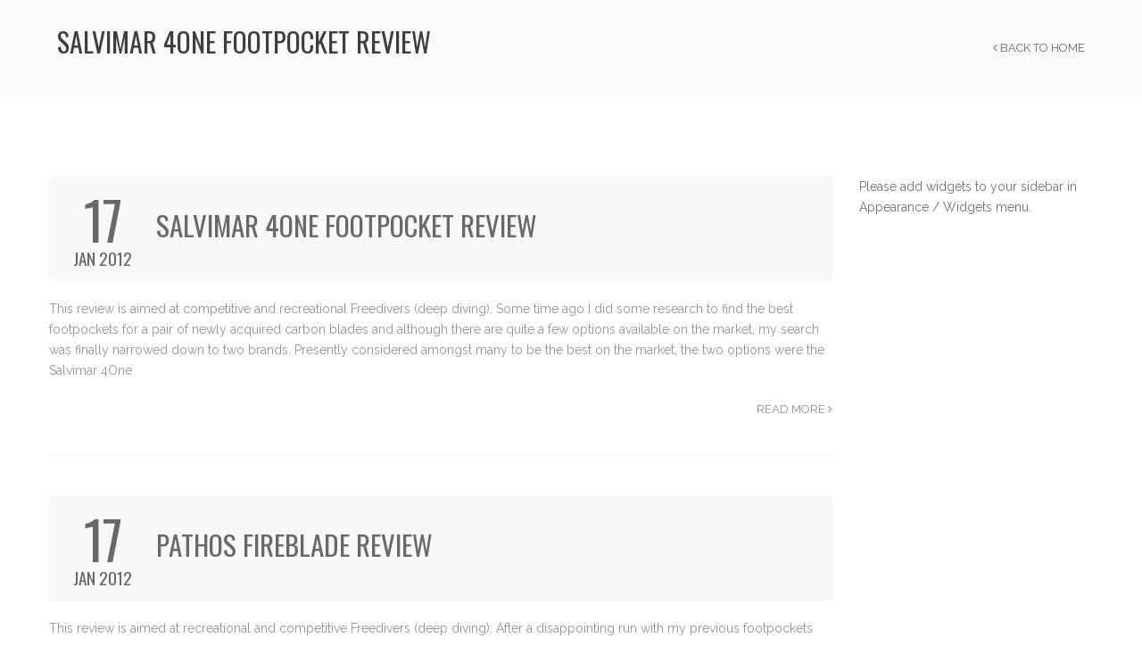

--- FILE ---
content_type: text/plain
request_url: https://www.google-analytics.com/j/collect?v=1&_v=j102&a=2144749788&t=pageview&_s=1&dl=https%3A%2F%2Fjdvos.com%2Ftag%2Ffootpocket%2F&ul=en-us%40posix&dt=footpocket%20Archives%20-%20Jacques%20de%20Vos%20-%20Underwater%20Photography%20%26%20Media&sr=1280x720&vp=1280x720&_u=IEBAAEABAAAAACAAI~&jid=1620314111&gjid=135901231&cid=1978845439.1768873424&tid=UA-21994512-1&_gid=1686748626.1768873424&_r=1&_slc=1&z=263956130
body_size: -448
content:
2,cG-LQF79SJ98N